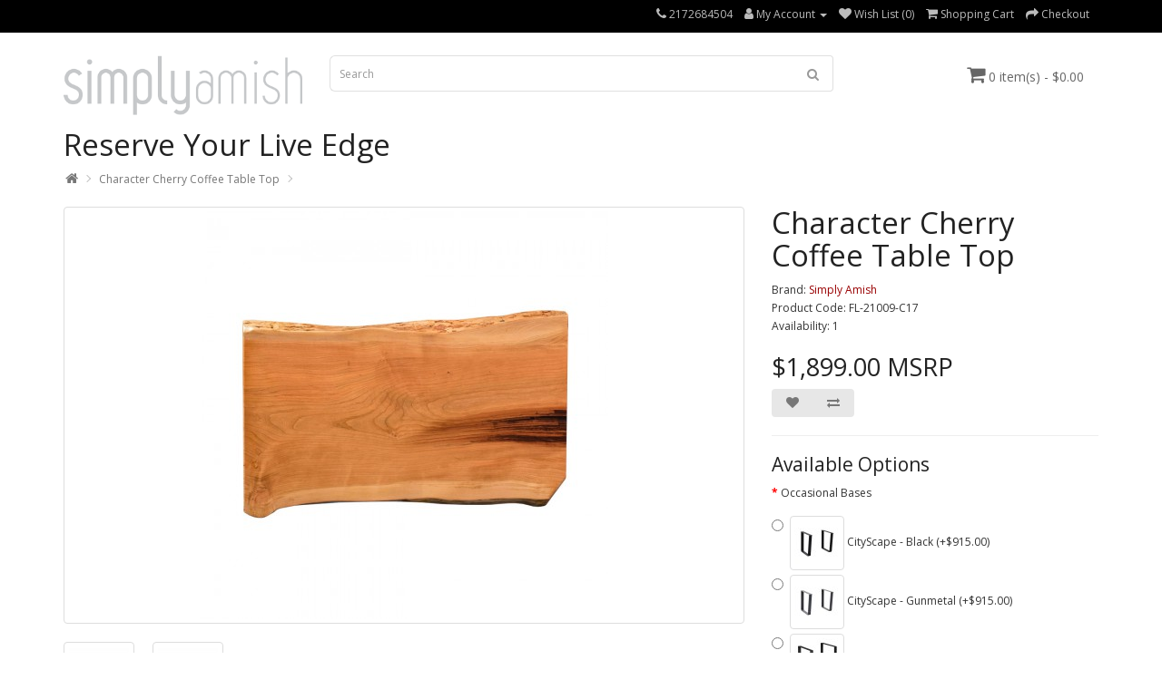

--- FILE ---
content_type: text/html; charset=utf-8
request_url: https://www.simplyamishkiosk.com/Reservations/index.php?route=product/product&product_id=105
body_size: 5574
content:
<!DOCTYPE html>
<!--[if IE]><![endif]-->
<!--[if IE 8 ]><html dir="ltr" lang="en" class="ie8"><![endif]-->
<!--[if IE 9 ]><html dir="ltr" lang="en" class="ie9"><![endif]-->
<!--[if (gt IE 9)|!(IE)]><!-->
<html dir="ltr" lang="en">
<!--<![endif]-->
<head>
<meta charset="UTF-8" />
<meta name="viewport" content="width=device-width, initial-scale=1">
<meta http-equiv="X-UA-Compatible" content="IE=edge">
<title>Character Cherry Coffee Table Top</title>
<base href="https://www.simplyamishkiosk.com/Reservations/" />
<script src="catalog/view/javascript/jquery/jquery-2.1.1.min.js" type="text/javascript"></script>
<link href="catalog/view/javascript/bootstrap/css/bootstrap.min.css" rel="stylesheet" media="screen" />
<script src="catalog/view/javascript/bootstrap/js/bootstrap.min.js" type="text/javascript"></script>
<link href="catalog/view/javascript/font-awesome/css/font-awesome.min.css" rel="stylesheet" type="text/css" />
<link href="//fonts.googleapis.com/css?family=Open+Sans:400,400i,300,700" rel="stylesheet" type="text/css" />
<link href="catalog/view/theme/simplica/stylesheet/stylesheet.css" rel="stylesheet">
<link href="catalog/view/javascript/jquery/magnific/magnific-popup.css" type="text/css" rel="stylesheet" media="screen" />
<link href="catalog/view/javascript/jquery/datetimepicker/bootstrap-datetimepicker.min.css" type="text/css" rel="stylesheet" media="screen" />
<link href="catalog/view/javascript/jquery/swiper/css/swiper.min.css" type="text/css" rel="stylesheet" media="screen" />
<link href="catalog/view/theme/simplica/stylesheet/swiper.opencart.css" type="text/css" rel="stylesheet" media="screen" />
<script src="catalog/view/javascript/jquery/magnific/jquery.magnific-popup.min.js" type="text/javascript"></script>
<script src="catalog/view/javascript/jquery/datetimepicker/moment/moment.min.js" type="text/javascript"></script>
<script src="catalog/view/javascript/jquery/datetimepicker/moment/moment-with-locales.min.js" type="text/javascript"></script>
<script src="catalog/view/javascript/jquery/datetimepicker/bootstrap-datetimepicker.min.js" type="text/javascript"></script>
<script src="catalog/view/javascript/jquery/swiper/js/swiper.jquery.min.js" type="text/javascript"></script>
<script src="catalog/view/javascript/common.js" type="text/javascript"></script>
<link href="https://www.simplyamishkiosk.com/Reservations/index.php?route=product/product&amp;product_id=105" rel="canonical" />
<link href="https://www.simplyamishkiosk.com/Reservations/image/catalog/icon.png" rel="icon" />
</head>
<body>
<nav id="top">
  <div class="container"> 
    
    <div id="top-links" class="nav pull-right">
      <ul class="list-inline">
        <li><a href="https://www.simplyamishkiosk.com/Reservations/index.php?route=information/contact"><i class="fa fa-phone"></i></a> <span class="hidden-xs hidden-sm hidden-md">2172684504</span></li>
        <li class="dropdown"><a href="https://www.simplyamishkiosk.com/Reservations/index.php?route=account/account" title="My Account" class="dropdown-toggle" data-toggle="dropdown"><i class="fa fa-user"></i> <span class="hidden-xs hidden-sm hidden-md">My Account</span> <span class="caret"></span></a>
          <ul class="dropdown-menu dropdown-menu-right">
                        <li><a href="https://www.simplyamishkiosk.com/Reservations/index.php?route=account/register">Register</a></li>
            <li><a href="https://www.simplyamishkiosk.com/Reservations/index.php?route=account/login">Login</a></li>
                      </ul>
        </li>
        <li><a href="https://www.simplyamishkiosk.com/Reservations/index.php?route=account/wishlist" id="wishlist-total" title="Wish List (0)"><i class="fa fa-heart"></i> <span class="hidden-xs hidden-sm hidden-md">Wish List (0)</span></a></li>
        <li><a href="https://www.simplyamishkiosk.com/Reservations/index.php?route=checkout/cart" title="Shopping Cart"><i class="fa fa-shopping-cart"></i> <span class="hidden-xs hidden-sm hidden-md">Shopping Cart</span></a></li>
        <li><a href="https://www.simplyamishkiosk.com/Reservations/index.php?route=checkout/checkout" title="Checkout"><i class="fa fa-share"></i> <span class="hidden-xs hidden-sm hidden-md">Checkout</span></a></li>
      </ul>
    </div>
  </div>
</nav>
<header>
  <div class="container">
    <div class="row">
      <div class="col-sm-3">
        <div id="logo"><a href="https://www.simplyamishkiosk.com/Reservations/index.php?route=common/home"><img src="https://www.simplyamishkiosk.com/Reservations/image/catalog/SAlogotype-grey400.png" title="Simply Amish Live Edge Kiosk" alt="Simply Amish Live Edge Kiosk" class="img-responsive" /></a></div>
      </div>
      <div class="col-sm-6"><div id="search" class="input-group">
  <input type="text" name="search" value="" placeholder="Search" class="form-control input-lg" />
  <span class="input-group-btn">
    <button type="button" class="btn btn-default btn-lg"><i class="fa fa-search"></i></button>
  </span>
</div></div>
      <div class="col-sm-3"><div id="cart" class="btn-group">
  <button type="button" data-toggle="dropdown" data-loading-text="Loading..." class="btn btn-inverse btn-block btn-lg dropdown-toggle"><i class="fa fa-shopping-cart"></i> <span id="cart-total">0 item(s) - $0.00</span></button>
  <ul class="dropdown-menu pull-right">
        <li>
      <p class="text-center">Your shopping cart is empty!</p>
    </li>
      </ul>
</div>
</div>
    </div>
              <h1>Reserve Your Live Edge</h1>
  </div>
</header>
 
<div id="product-product" class="container">
  <ul class="breadcrumb">
        <li><a href="https://www.simplyamishkiosk.com/Reservations/index.php?route=common/home"><i class="fa fa-home"></i></a></li>
        <li><a href="https://www.simplyamishkiosk.com/Reservations/index.php?route=product/product&amp;product_id=105">Character Cherry Coffee Table Top</a></li>
      </ul>
  <div class="row">
                <div id="content" class="col-sm-12">
      <div class="row">                         <div class="col-sm-8">           <ul class="thumbnails">
                        <li><a class="thumbnail" href="https://www.simplyamishkiosk.com/Reservations/image/cache/catalog/FL-21009-C17-1200x1200.jpg" title="Character Cherry Coffee Table Top"><img src="https://www.simplyamishkiosk.com/Reservations/image/cache/catalog/FL-21009-C17-450x450.jpg" title="Character Cherry Coffee Table Top" alt="Character Cherry Coffee Table Top" /></a></li>
                                                <li class="image-additional"><a class="thumbnail" href="https://www.simplyamishkiosk.com/Reservations/image/cache/catalog/FL-21009-C17_D1-1200x1200.jpg" title="Character Cherry Coffee Table Top"> <img src="https://www.simplyamishkiosk.com/Reservations/image/cache/catalog/FL-21009-C17_D1-74x74.jpg" title="Character Cherry Coffee Table Top" alt="Character Cherry Coffee Table Top" /></a></li>
                        <li class="image-additional"><a class="thumbnail" href="https://www.simplyamishkiosk.com/Reservations/image/cache/catalog/FL-21009-C17_D2-1200x1200.jpg" title="Character Cherry Coffee Table Top"> <img src="https://www.simplyamishkiosk.com/Reservations/image/cache/catalog/FL-21009-C17_D2-74x74.jpg" title="Character Cherry Coffee Table Top" alt="Character Cherry Coffee Table Top" /></a></li>
                                  </ul>
                    <ul class="nav nav-tabs">
            <li class="active"><a href="#tab-description" data-toggle="tab">Description</a></li>
                                  </ul>
          <div class="tab-content">
            <div class="tab-pane active" id="tab-description"><ul style="padding: 0px 15px 15px 40px; margin-right: 0px; margin-bottom: 0px; margin-left: 0px; line-height: 1.25; font-size: 13.6px; color: rgb(0, 0, 0); font-family: Verdana, Arial, Helvetica, sans-serif;"><li style="padding: 0px; margin: 3px 0px 0px;">Base Sold Separately</li><li style="padding: 0px; margin: 3px 0px 0px;">Character Cherry Top with Epoxy</li><li style="padding: 0px; margin: 3px 0px 0px;">Natural Finish</li><li style="padding: 0px; margin: 3px 0px 0px;">23"w x 42"l</li></ul></div>
                        </div>
        </div>
                                <div class="col-sm-4">
          
          <h1>Character Cherry Coffee Table Top</h1>
          <ul class="list-unstyled">
                        <li>Brand: <a href="https://www.simplyamishkiosk.com/Reservations/index.php?route=product/manufacturer/info&amp;manufacturer_id=11">Simply Amish</a></li>
                        <li>Product Code: FL-21009-C17</li>
                        <li>Availability: 1</li>
          </ul>
                    <ul class="list-unstyled">
                        <li>
              <h2>$1,899.00 MSRP</h2>
            </li>
                       <!--  -->
                                  </ul>
                    <div class="btn-group">
            <button type="button" data-toggle="tooltip" class="btn btn-default" title="Add to Wish List" onclick="wishlist.add('105');"><i class="fa fa-heart"></i></button>
            <button type="button" data-toggle="tooltip" class="btn btn-default" title="Compare this Product" onclick="compare.add('105');"><i class="fa fa-exchange"></i></button>
          </div>
          <div id="product">             <hr>
            <h3>Available Options</h3>
                                                <div class="form-group required ">
              <label class="control-label">Occasional Bases</label>
              <div id="input-option310">                 <div class="radio">
                  <label>
                    <input type="radio" name="option[310]" value="708" />
                     <img src="https://www.simplyamishkiosk.com/Reservations/image/cache/catalog/CityScape-Black700-50x50.jpg" alt="CityScape - Black  + $915.00 " class="img-thumbnail" />                   
                    CityScape - Black
                                        (+$915.00)
                     </label>
                </div>
                                <div class="radio">
                  <label>
                    <input type="radio" name="option[310]" value="709" />
                     <img src="https://www.simplyamishkiosk.com/Reservations/image/cache/catalog/CityScape-GM700-50x50.jpg" alt="CityScape - Gunmetal  + $915.00 " class="img-thumbnail" />                   
                    CityScape - Gunmetal
                                        (+$915.00)
                     </label>
                </div>
                                <div class="radio">
                  <label>
                    <input type="radio" name="option[310]" value="710" />
                     <img src="https://www.simplyamishkiosk.com/Reservations/image/cache/catalog/EL-06C30-Ironwood-Black-50x50.jpg" alt="Ironwood - Black  + $744.00 " class="img-thumbnail" />                   
                    Ironwood - Black
                                        (+$744.00)
                     </label>
                </div>
                                <div class="radio">
                  <label>
                    <input type="radio" name="option[310]" value="711" />
                     <img src="https://www.simplyamishkiosk.com/Reservations/image/cache/catalog/EL-06F30-Ironwood-Gunmetal-50x50.jpg" alt="Ironwood - Gunmetal  + $744.00 " class="img-thumbnail" />                   
                    Ironwood - Gunmetal
                                        (+$744.00)
                     </label>
                </div>
                 </div>
            </div>
                                                                                                                                                <div class="form-group">
              <label class="control-label" for="input-quantity">Qty</label>
              <input type="text" name="quantity" value="1" size="2" id="input-quantity" class="form-control" />
              <input type="hidden" name="product_id" value="105" />
              <br />
              <button type="button" id="button-cart" data-loading-text="Loading..." class="btn btn-primary btn-lg btn-block">Add to Cart</button>
            </div>
            </div>
           </div>
      </div>
                    <div class="swiper-viewport">
  <div id="banner0" class="swiper-container">
    <div class="swiper-wrapper">      <div class="swiper-slide"><a href="https://simplyamishkiosk.com"><img src="https://www.simplyamishkiosk.com/Reservations/image/cache/catalog/Glamour/RETURNtoSAK-1140x150.jpg" alt="Return to Simply Amish Kiosk" class="img-responsive" /></a></div>
      </div>
  </div>
</div>
<script type="text/javascript"><!--
$('#banner0').swiper({
	effect: 'fade',
	autoplay: 2500,
    autoplayDisableOnInteraction: false
});
--></script> 
</div>
    </div>
</div>
<script type="text/javascript"><!--
$('select[name=\'recurring_id\'], input[name="quantity"]').change(function(){
	$.ajax({
		url: 'index.php?route=product/product/getRecurringDescription',
		type: 'post',
		data: $('input[name=\'product_id\'], input[name=\'quantity\'], select[name=\'recurring_id\']'),
		dataType: 'json',
		beforeSend: function() {
			$('#recurring-description').html('');
		},
		success: function(json) {
			$('.alert-dismissible, .text-danger').remove();

			if (json['success']) {
				$('#recurring-description').html(json['success']);
			}
		}
	});
});
//--></script> 
<script type="text/javascript"><!--
$('#button-cart').on('click', function() {
	$.ajax({
		url: 'index.php?route=checkout/cart/add',
		type: 'post',
		data: $('#product input[type=\'text\'], #product input[type=\'hidden\'], #product input[type=\'radio\']:checked, #product input[type=\'checkbox\']:checked, #product select, #product textarea'),
		dataType: 'json',
		beforeSend: function() {
			$('#button-cart').button('loading');
		},
		complete: function() {
			$('#button-cart').button('reset');
		},
		success: function(json) {
			$('.alert-dismissible, .text-danger').remove();
			$('.form-group').removeClass('has-error');

			if (json['error']) {
				if (json['error']['option']) {
					for (i in json['error']['option']) {
						var element = $('#input-option' + i.replace('_', '-'));

						if (element.parent().hasClass('input-group')) {
							element.parent().after('<div class="text-danger">' + json['error']['option'][i] + '</div>');
						} else {
							element.after('<div class="text-danger">' + json['error']['option'][i] + '</div>');
						}
					}
				}

				if (json['error']['recurring']) {
					$('select[name=\'recurring_id\']').after('<div class="text-danger">' + json['error']['recurring'] + '</div>');
				}

				// Highlight any found errors
				$('.text-danger').parent().addClass('has-error');
			}

			if (json['success']) {
				$('.breadcrumb').after('<div class="alert alert-success alert-dismissible">' + json['success'] + '<button type="button" class="close" data-dismiss="alert">&times;</button></div>');

				$('#cart > button').html('<span id="cart-total"><i class="fa fa-shopping-cart"></i> ' + json['total'] + '</span>');

				$('html, body').animate({ scrollTop: 0 }, 'slow');

				$('#cart > ul').load('index.php?route=common/cart/info ul li');
			}
		},
        error: function(xhr, ajaxOptions, thrownError) {
            alert(thrownError + "\r\n" + xhr.statusText + "\r\n" + xhr.responseText);
        }
	});
});
//--></script> 
<script type="text/javascript"><!--
$('.date').datetimepicker({
	language: 'en-gb',
	pickTime: false
});

$('.datetime').datetimepicker({
	language: 'en-gb',
	pickDate: true,
	pickTime: true
});

$('.time').datetimepicker({
	language: 'en-gb',
	pickDate: false
});

$('button[id^=\'button-upload\']').on('click', function() {
	var node = this;

	$('#form-upload').remove();

	$('body').prepend('<form enctype="multipart/form-data" id="form-upload" style="display: none;"><input type="file" name="file" /></form>');

	$('#form-upload input[name=\'file\']').trigger('click');

	if (typeof timer != 'undefined') {
    	clearInterval(timer);
	}

	timer = setInterval(function() {
		if ($('#form-upload input[name=\'file\']').val() != '') {
			clearInterval(timer);

			$.ajax({
				url: 'index.php?route=tool/upload',
				type: 'post',
				dataType: 'json',
				data: new FormData($('#form-upload')[0]),
				cache: false,
				contentType: false,
				processData: false,
				beforeSend: function() {
					$(node).button('loading');
				},
				complete: function() {
					$(node).button('reset');
				},
				success: function(json) {
					$('.text-danger').remove();

					if (json['error']) {
						$(node).parent().find('input').after('<div class="text-danger">' + json['error'] + '</div>');
					}

					if (json['success']) {
						alert(json['success']);

						$(node).parent().find('input').val(json['code']);
					}
				},
				error: function(xhr, ajaxOptions, thrownError) {
					alert(thrownError + "\r\n" + xhr.statusText + "\r\n" + xhr.responseText);
				}
			});
		}
	}, 500);
});
//--></script> 
<script type="text/javascript"><!--
$('#review').delegate('.pagination a', 'click', function(e) {
    e.preventDefault();

    $('#review').fadeOut('slow');

    $('#review').load(this.href);

    $('#review').fadeIn('slow');
});

$('#review').load('index.php?route=product/product/review&product_id=105');

$('#button-review').on('click', function() {
	$.ajax({
		url: 'index.php?route=product/product/write&product_id=105',
		type: 'post',
		dataType: 'json',
		data: $("#form-review").serialize(),
		beforeSend: function() {
			$('#button-review').button('loading');
		},
		complete: function() {
			$('#button-review').button('reset');
		},
		success: function(json) {
			$('.alert-dismissible').remove();

			if (json['error']) {
				$('#review').after('<div class="alert alert-danger alert-dismissible"><i class="fa fa-exclamation-circle"></i> ' + json['error'] + '</div>');
			}

			if (json['success']) {
				$('#review').after('<div class="alert alert-success alert-dismissible"><i class="fa fa-check-circle"></i> ' + json['success'] + '</div>');

				$('input[name=\'name\']').val('');
				$('textarea[name=\'text\']').val('');
				$('input[name=\'rating\']:checked').prop('checked', false);
			}
		}
	});
});

$(document).ready(function() {
	$('.thumbnails').magnificPopup({
		type:'image',
		delegate: 'a',
		gallery: {
			enabled: true
		}
	});
});
//--></script> 
<footer>
  <div class="container">
   <!-- <div class="row">
            <div class="col-sm-3">
        <h5>Information</h5>
        <ul class="list-unstyled">
                   <li><a href="https://www.simplyamishkiosk.com/Reservations/index.php?route=information/information&amp;information_id=4">About Us</a></li>
                    <li><a href="https://www.simplyamishkiosk.com/Reservations/index.php?route=information/information&amp;information_id=6">Delivery Information</a></li>
                    <li><a href="https://www.simplyamishkiosk.com/Reservations/index.php?route=information/information&amp;information_id=3">Privacy Policy</a></li>
                    <li><a href="https://www.simplyamishkiosk.com/Reservations/index.php?route=information/information&amp;information_id=5">Terms &amp; Conditions</a></li>
                  </ul>
      </div>
            <div class="col-sm-3">
        <h5>Customer Service</h5>
        <ul class="list-unstyled">
          <li><a href="https://www.simplyamishkiosk.com/Reservations/index.php?route=information/contact">Contact Us</a></li>
          <li><a href="https://www.simplyamishkiosk.com/Reservations/index.php?route=account/return/add">Returns</a></li>
          <li><a href="https://www.simplyamishkiosk.com/Reservations/index.php?route=information/sitemap">Site Map</a></li>
        </ul>
      </div>
      <div class="col-sm-3">
        <h5>Extras</h5>
        <ul class="list-unstyled">
          <li><a href="https://www.simplyamishkiosk.com/Reservations/index.php?route=product/manufacturer">Brands</a></li>
          <li><a href="https://www.simplyamishkiosk.com/Reservations/index.php?route=account/voucher">Gift Certificates</a></li>
          <li><a href="https://www.simplyamishkiosk.com/Reservations/index.php?route=affiliate/login">Affiliate</a></li>
          <li><a href="https://www.simplyamishkiosk.com/Reservations/index.php?route=product/special">Specials</a></li>
        </ul>
      </div>
      <div class="col-sm-3">
        <h5>My Account</h5>
        <ul class="list-unstyled">
          <li><a href="https://www.simplyamishkiosk.com/Reservations/index.php?route=account/account">My Account</a></li>
          <li><a href="https://www.simplyamishkiosk.com/Reservations/index.php?route=account/order">Order History</a></li>
          <li><a href="https://www.simplyamishkiosk.com/Reservations/index.php?route=account/wishlist">Wish List</a></li>
          <li><a href="https://www.simplyamishkiosk.com/Reservations/index.php?route=account/newsletter">Newsletter</a></li>
        </ul>
      </div>
    </div>
    <hr>
    <p>Powered By <a href="http://www.opencart.com">OpenCart</a><br /> Simply Amish Live Edge Kiosk &copy; 2026</p> --><br /><br />
  </div>
</footer>
<!--
OpenCart is open source software and you are free to remove the powered by OpenCart if you want, but its generally accepted practise to make a small donation.
Please donate via PayPal to donate@opencart.com
//-->
</body></html> 


--- FILE ---
content_type: text/css
request_url: https://www.simplyamishkiosk.com/Reservations/catalog/view/theme/simplica/stylesheet/stylesheet.css
body_size: 4331
content:
/*
 * Simplica Free OpenCart Theme CSS
 * By Harnish Design
 * www.harnishdesign.net
 */

body { font-family: 'Open Sans', sans-serif; font-weight: 400; color: #333; font-size: 12px; line-height: 20px; width: 100%; }
h1, h2, h3, h4, h5, h6 { color: #222; }
/* default font size */
.fa { font-size: 14px; }
/* Override the bootstrap defaults */
h1 { font-size: 33px; margin-top:0px;}
h2 { font-size: 27px; }
h3 { font-size: 21px; }
h4 { font-size: 15px; }
h5 { font-size: 12px; }
h6 { font-size: 10.2px; }

a { color: #990002; }
a:hover { text-decoration: none; color: #000;}
legend { font-size: 18px; padding: 7px 0px }
label { font-size: 12px; font-weight: normal; }
select.form-control, textarea.form-control, input[type="text"].form-control, input[type="password"].form-control, input[type="datetime"].form-control, input[type="datetime-local"].form-control, input[type="date"].form-control, input[type="month"].form-control, input[type="time"].form-control, input[type="week"].form-control, input[type="number"].form-control, input[type="email"].form-control, input[type="url"].form-control, input[type="search"].form-control, input[type="tel"].form-control, input[type="color"].form-control { font-size: 12px; }
.input-group input, .input-group select, .input-group .dropdown-menu, .input-group .popover { font-size: 12px; }
.input-group .input-group-addon { font-size: 12px; height: 30px; }
/* Fix some bootstrap issues */
span.hidden-xs, span.hidden-sm, span.hidden-md, span.hidden-lg { display: inline; }
.tab-content > .tab-pane{border:1px solid #ddd; border-width:0px 1px 1px 1px; padding:15px;}
div.required .control-label:before { content: '* '; color: #F00; font-weight: bold; }
/* Gradent to all drop down menus */
.dropdown-menu li > a:hover { text-decoration: none; color: #990002; background-color: #eee;}
.dropdown-menu{border:none;}
#product{margin-top:10px;}
/* top */
#top { background-color:#000; padding:0; margin: 0 0 25px 0; min-height: 36px; }
#top .container { padding: 0 20px; }
#top #form-currency .currency-select, #top #form-language .language-select { text-align: left; color:#333; font-size:13px; padding:3px 16px;}
#top #form-currency .currency-select:hover, #top #form-language .language-select:hover { text-shadow: none; text-decoration:none; color: #990002; background-color: #eee;}
#top .btn-group > .btn-link, #top-links > ul > li, #top-links > ul > li > a { color: #bbb; background:none; text-decoration: none; }
#top .btn-group > .btn-link:hover, #top-links > ul > li > a:hover { color: #eee;}
#top-links .dropdown-menu a { text-shadow: none; font-size:13px; }
#top .btn-link strong { font-size: 14px; line-height: 14px; }
#top-links { padding-top: 6px; }
#top-links a + a { margin-left: 15px; }

/* logo */
#logo {margin: 0 0 15px 0;}

/* search */
#search { margin-bottom:15px; }
#search .input-lg { height: 40px; line-height: 20px; padding: 0 10px; border:1px solid #e0e0e0; box-shadow: none; border-right:none;}
#search .btn-lg {color:#999; font-size: 15px; line-height: 18px; padding: 10px 15px; text-shadow:none; box-shadow: none; background:none; border:1px solid #e0e0e0; border-left:none;}

/* cart */
#cart { margin-bottom:15px; float:right;}
#cart > .btn { font-size:14px; line-height: 18px; color: #666; background:none; border:none; text-shadow:none; box-shadow:none;}
#cart > .btn .fa{font-size:22px;}
#cart.open > .btn { background-image: none; color: #990002;}
#cart.open > .btn:hover { color: #990002; }
#cart .dropdown-menu {z-index: 1001;  min-width:350px;}
@media (max-width: 767px) {
#cart{float:none; text-align:center; display:block;}
#cart > .btn{float:none; padding:0;}
#cart .dropdown-menu{}

#logo{text-align:center;}
#logo img{display:inline-block;}
}
@media (max-width: 478px) {
 #cart .dropdown-menu {
 min-width: 100%;
}
}
#cart .dropdown-menu table { margin-bottom: 10px; }
#cart .dropdown-menu li > div { min-width: 427px; padding: 0 10px; }
@media (max-width: 478px) {
 #cart .dropdown-menu li > div {
 min-width: 100%;
}
}
#cart .dropdown-menu li p { margin: 20px 0; }

/* menu */
#menu { background-color: #f5f5f5; min-height: 40px;}
#menu .navbar-collapse{padding:0;}
#menu .nav > li > a { color: #000; padding: 10px 15px 10px 15px; min-height: 15px; background-color: transparent; font-size:14px;}
#menu .nav > li:hover > a, #menu .nav > li.open > a { background-color:#990002; color:#fff; border-radius:3px;}
#menu .dropdown-menu { padding-bottom: 0; }
#menu .dropdown-inner { display: table; }
#menu .dropdown-inner ul { display: table-cell; }
#menu .dropdown-inner a { min-width: 175px; display: block; padding:4px 20px; clear: both; line-height: 20px; color: #333333; font-size: 12px; }
#menu .dropdown-inner li a:hover { color: #990002; }
#menu .see-all { display: block; margin-top: 0.5em; border-top: 1px solid #DDD; padding: 3px 20px; -webkit-border-radius: 0 0 4px 4px; -moz-border-radius: 0 0 4px 4px; border-radius: 0 0 3px 3px; font-size: 12px; }
#menu .see-all:hover, #menu .see-all:focus { text-decoration: none; color: #ffffff; background-color: #990002;}
#menu #category { float: left; font-size: 16px; line-height: 40px; color: #000; margin-left:15px;}
#menu .btn-navbar {font-size: 15px; font-stretch: expanded; color: #FFF; padding: 2px 18px; float: right; background-color: #990002;}
#menu .btn-navbar:hover, #menu .btn-navbar:focus, #menu .btn-navbar:active, #menu .btn-navbar.disabled, #menu .btn-navbar[disabled] { color: #ffffff; background-color: #000; }
@media (min-width: 768px) {
 #menu .dropdown:hover .dropdown-menu {
 display: block;
}
}
@media (max-width: 767px) {
#menu .navbar-nav{margin:0;}
#menu .in{border-top:1px dotted #bbb;}
#menu {
 border-radius: 4px;
}
 #menu div.dropdown-inner > ul.list-unstyled {
 display: block;
}
 #menu div.dropdown-menu {
 margin-left: 0 !important;
 padding-bottom: 10px;
 background-color:#fff;
}
 #menu .dropdown-inner {
 display: block;
}
 #menu .dropdown-inner a {
 width: 100%;
 color: #222;
}
 #menu .dropdown-menu a:hover, #menu .dropdown-menu ul li a:hover {
 background-color:#eee;
}
 #menu .see-all {
 margin-top: 0;
 border: none;
 border-radius: 0;
 color: #222;
}
#menu .see-all:hover{color: #990002;}
}

/* content */
#content {min-height: 600px;}

/* footer */
footer { margin-top: 30px; padding-top:15px; background-color: #222; color: #999; }
footer hr { border-top: none; border-bottom: 1px solid #444; }
footer a {color: #ccc;}
footer a:hover { color: #fff; text-decoration:underline;}
footer h5 {font-family: 'Open Sans', sans-serif; font-size: 15px; color: #fff; margin-bottom:15px;}
footer li{margin:4px 0;}
footer li a{position:relative; padding-left:12px; color: #999;}
footer li a:after{font-family:"FontAwesome"; font-weight:normal; font-variant:normal;text-transform:none; text-decoration:none; font-size:14px; left:0; text-indent:0;text-transform:none; text-align:center; content:'  '; position:absolute;}
footer li a:hover{color:#fff; text-decoration:underline;}
/* alert */
.alert { padding: 8px 14px 8px 14px; }

/* breadcrumb */
.breadcrumb { margin: 0 0 20px 0; padding:0px; background:none;}
.breadcrumb i { font-size: 15px; }
.breadcrumb > li { text-shadow: 0 1px 0 #FFF; padding:0 10px; position: relative; white-space: nowrap; }
.breadcrumb > li:first-child{padding-left:2px;}
.breadcrumb > li a{color:#777}
.breadcrumb > li a:hover{color:#990002}
.breadcrumb > li + li:before { content: ''; padding: 0; }
.breadcrumb > li:after { content: ''; display: block; position: absolute; top:6px; right: -3px; width:6px; height:6px; border-right: 1px solid #bbb; border-bottom: 1px solid #bbb; -webkit-transform: rotate(-45deg); -moz-transform: rotate(-45deg); -o-transform: rotate(-45deg); transform: rotate(-45deg); }
.pagination { margin: 0; }

/* buttons */
.buttons { margin: 1em 0; }
.btn { padding:7px 16px; font-size:14px; border:none; border-radius: 4px;}
.btn-xs { font-size: 9px; }
.btn-sm { font-size: 10.2px; }
.btn-lg { padding: 10px 16px; font-size: 15px; }
.btn-group > .btn, .btn-group > .dropdown-menu, .btn-group > .popover { font-size: 12px; }
.btn-group > .btn-xs { font-size: 9px; }
.btn-group > .btn-sm { font-size: 10.2px; }
.btn-group > .btn-lg { font-size: 15px; }
.btn-default { color: #777; background-color: #e7e7e7;}
.btn-primary { color: #ffffff; background-color: #990002;}
.btn-primary:active:focus, .btn-primary:active:hover, .btn-primary:hover, .btn-primary.focus, .btn-primary:focus, .btn-primary:active, .btn-primary.active, .btn-primary.disabled, .btn-primary[disabled] { background-color: #222; border-color: #400001 }
.btn-warning { color: #ffffff; text-shadow: 0 -1px 0 rgba(0, 0, 0, 0.25); background-color: #faa732; background-image: linear-gradient(to bottom, #fbb450, #f89406); background-repeat: repeat-x; border-color: #f89406 #f89406 #ad6704; }
.btn-warning:hover, .btn-warning:active, .btn-warning.active, .btn-warning.disabled, .btn-warning[disabled] { box-shadow: inset 0 1000px 0 rgba(0, 0, 0, 0.1); }
.btn-danger { color: #ffffff; text-shadow: 0 -1px 0 rgba(0, 0, 0, 0.25); background-color: #da4f49; }
.btn-danger:hover, .btn-danger:active, .btn-danger.active, .btn-danger.disabled, .btn-danger[disabled] { box-shadow: inset 0 1000px 0 rgba(0, 0, 0, 0.1); }
.btn-success { color: #ffffff; text-shadow: 0 -1px 0 rgba(0, 0, 0, 0.25); background-color: #5bb75b;}
.btn-success:hover, .btn-success:active, .btn-success.active, .btn-success.disabled, .btn-success[disabled] { box-shadow: inset 0 1000px 0 rgba(0, 0, 0, 0.1); }
.btn-info { color: #ffffff; text-shadow: 0 -1px 0 rgba(0, 0, 0, 0.25); background-color: #df5c39;}
.btn-info:hover, .btn-info:active, .btn-info.active, .btn-info.disabled, .btn-info[disabled] { background-image: none; background-color: #df5c39; }
.btn-link { border-color: rgba(0, 0, 0, 0); cursor: pointer; color: #FF0004; border-radius: 0; }
.btn-link:focus, .btn-link:hover { color: #990002 }
.btn-link, .btn-link:active, .btn-link[disabled] { background-color: rgba(0, 0, 0, 0); background-image: none; box-shadow: none; }
.btn-inverse { color: #ffffff; text-shadow: 0 -1px 0 rgba(0, 0, 0, 0.25); background-color: #363636;}
.btn-inverse:hover, .btn-inverse:active, .btn-inverse.active, .btn-inverse.disabled, .btn-inverse[disabled] { background-color: #222222;}

/* list group */
.list-group a { border: 1px solid #DDDDDD; color: #888888; padding: 8px 12px; }
.list-group a.active, .list-group a.active:hover, .list-group a:hover { color: #990002; background: #eeeeee; border: 1px solid #DDDDDD; }

/* carousel */
.carousel-caption { color: #FFFFFF; text-shadow: 0 1px 0 #000000; }
.carousel-control .icon-prev:before { content: '\f053'; font-family: FontAwesome; }
.carousel-control .icon-next:before { content: '\f054'; font-family: FontAwesome; }

/* product list */
.product-thumb {margin-bottom: 20px; overflow: auto; }
.product-thumb .image { text-align: center; }
.product-thumb .image a { display: block; }
.product-thumb .image a:hover { opacity: 0.8; }
.product-thumb .image img { margin-left: auto; margin-right: auto; }
.product-grid .product-thumb .image { float: none; }
@media (min-width: 767px) {
.product-list .product-thumb .image {
 float: left;
 padding: 0 15px;
}
}
.product-thumb .caption{text-align:center;}
.product-thumb .caption > p{display:none;}
.product-thumb .caption > p.price{display:block;}
.product-list .product-thumb .caption { margin-left: 230px; text-align:left;}
@media (max-width: 767px) {
.product-list .product-thumb .caption {
 min-height: 0;
 margin-left: 0;
}
.product-grid .product-thumb .caption {
 min-height: 0;
}
}
.product-thumb .rating { padding-bottom: 10px; }
.rating .fa-stack { font-size: 8px; }
.rating .fa-star-o { color: #999; font-size: 15px; }
.rating .fa-star { color: #FC0; font-size: 15px; }
.rating .fa-star + .fa-star-o { color: #E69500; }
h2.price { margin: 0; }
.product-thumb .price { color: #444; }
.product-thumb .price-new { font-weight: 600; }
.product-thumb .price-old { color: #999; text-decoration: line-through; margin-left: 10px; }
.product-thumb .price-tax { color: #999; font-size: 12px; display: block; }
.product-thumb .button-group {background-color: #eee; overflow: auto; visibility:hidden;}
.product-thumb:hover .button-group{visibility:visible;}
.product-list .product-thumb .button-group {visibility:visible;}
.product-list .product-thumb .caption > p{display:block;}
@media (max-width: 768px) {
 .product-list .product-thumb .button-group {
 border-left: none;
}
}
.product-thumb .button-group button { width: 60%; border: none; display: inline-block; float: left; background-color: #eee; color: #888; line-height: 38px; font-weight: bold; text-align: center; text-transform: uppercase; }
.product-thumb .button-group button + button { width: 20%; border-left: 1px solid #ddd; }
.product-thumb .button-group button:hover { color: #fff; background-color: #990002; text-decoration: none; cursor: pointer; }
@media (max-width: 1200px) {
 .product-thumb .button-group button, .product-thumb .button-group button + button {
 width: 33.33%;
}
}
@media (max-width: 767px) {
 .product-thumb .button-group button, .product-thumb .button-group button + button {
 width: 33.33%;
}
}
.thumbnails { overflow: auto; clear: both; list-style: none; padding: 0; margin: 0; }
.thumbnails > li { margin-left: 20px; }
.thumbnails { margin-left: -20px; }
.thumbnails > img { width: 100%; }
.image-additional a { margin-bottom: 20px; padding: 5px; display: block; border: 1px solid #ddd; }
.image-additional { max-width: 78px; }
.thumbnails .image-additional { float: left; margin-left: 20px; }
 @media (min-width: 1200px) {
 #content .col-lg-2:nth-child(6n+1), #content .col-lg-2:nth-child(6n+1), #content .col-lg-3:nth-child(4n+1), #content .col-lg-4:nth-child(3n+1), #content .col-lg-6:nth-child(2n+1) {
 clear:left;
}
}
@media (min-width: 992px) and (max-width: 1199px) {
 #content .col-md-2:nth-child(6n+1), #content .col-md-2:nth-child(6n+1), #content .col-md-3:nth-child(4n+1), #content .col-md-4:nth-child(3n+1), #content .col-md-6:nth-child(2n+1) {
 clear:left;
}
}
@media (min-width: 768px) and (max-width: 991px) {
 #content .col-sm-2:nth-child(6n+1), #content .col-sm-2:nth-child(6n+1), #content .col-sm-3:nth-child(4n+1), #content .col-sm-4:nth-child(3n+1), #content .col-sm-6:nth-child(2n+1) {
 clear:left;
}
}

/* fixed colum left + content + right*/
@media (min-width: 768px) {
 #column-left .product-layout .col-md-3 {
 width: 100%;
}
 #column-left + #content .product-layout .col-md-3 {
 width: 50%;
}
 #column-left + #content + #column-right .product-layout .col-md-3 {
 width: 100%;
}
 #content + #column-right .product-layout .col-md-3 {
 width: 100%;
}
}

.well > h2{margin-top:0px;}
/* fixed product layouts used in left and right columns */
#column-left .product-layout, #column-right .product-layout { width: 100%; }

/* fixed mobile cart quantity input */
.input-group .form-control[name^=quantity] {
 min-width: 50px;
}
/* Missing focus and border color to overwrite bootstrap */
.btn-info:hover, .btn-info:active, .btn-info.active, .btn-info.disabled, .btn-info[disabled] { background-image: none; background-color: #df5c39; }
